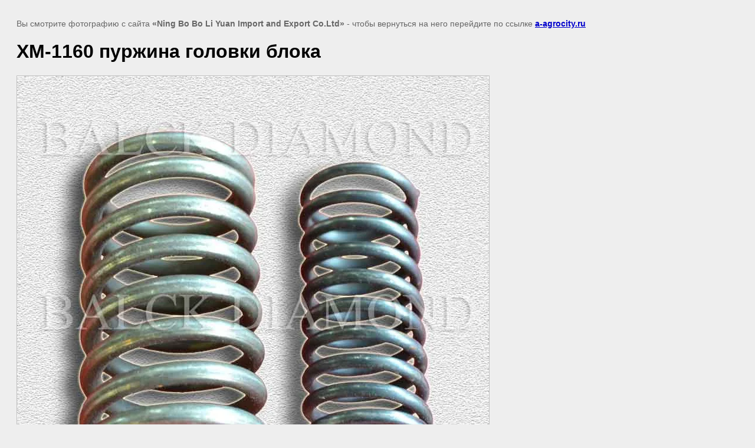

--- FILE ---
content_type: text/html; charset=utf-8
request_url: http://a-agrocity.ru/zapchasti-na-selkhozmashiny-tipa-mtz/image/xm-1160
body_size: 2135
content:
<!doctype html>
<html lang="ru">
<head>
	
            <!-- 46b9544ffa2e5e73c3c971fe2ede35a5 -->
            <script src='/shared/s3/js/lang/ru.js'></script>
            <script src='/shared/s3/js/common.min.js'></script>
        <link rel='stylesheet' type='text/css' href='/shared/s3/css/calendar.css' /><link rel='stylesheet' type='text/css' href='/shared/highslide-4.1.13/highslide.min.css'/>
<script  src='/shared/highslide-4.1.13/highslide-full.packed.js'></script>
<script >
hs.graphicsDir = '/shared/highslide-4.1.13/graphics/';
hs.outlineType = null;
hs.showCredits = false;
hs.lang={cssDirection:'ltr',loadingText:'Загрузка...',loadingTitle:'Кликните чтобы отменить',focusTitle:'Нажмите чтобы перенести вперёд',fullExpandTitle:'Увеличить',fullExpandText:'Полноэкранный',previousText:'Предыдущий',previousTitle:'Назад (стрелка влево)',nextText:'Далее',nextTitle:'Далее (стрелка вправо)',moveTitle:'Передвинуть',moveText:'Передвинуть',closeText:'Закрыть',closeTitle:'Закрыть (Esc)',resizeTitle:'Восстановить размер',playText:'Слайд-шоу',playTitle:'Слайд-шоу (пробел)',pauseText:'Пауза',pauseTitle:'Приостановить слайд-шоу (пробел)',number:'Изображение %1/%2',restoreTitle:'Нажмите чтобы посмотреть картинку, используйте мышь для перетаскивания. Используйте клавиши вперёд и назад'};</script>

<link rel='stylesheet' type='text/css' href='/t/images/__csspatch/1/patch.css'/>

	<title>XM-1160  пуржина  головки  блока | Запчасти на сельхозмашины типа MTZ из Китая от Компании «Xin Jiang Black Diamond Import and Export Co. Ltd»</title>
	<meta name="description" content="XM-1160  пуржина  головки  блока | Запчасти на сельхозмашины типа MTZ из Китая от Компании «Xin Jiang Black Diamond Import and Export Co. Ltd»">
	<meta name="keywords" content="XM-1160  пуржина  головки  блока | Запчасти на сельхозмашины типа MTZ, запасные части для сельхозтехники, запчасти для сельскохозяйственной техники, запчасти для грузовой автотехники, запасные части для сельскохозяйственной техники">
	<meta name="robots" content="all"/>
	<meta name="revisit-after" content="31 days">
	<meta http-equiv="Content-Type" content="text/html; charset=UTF-8">
	<meta name="viewport" content="width=device-width, initial-scale=1.0, maximum-scale=1.0, user-scalable=no">
	
		<style>
			body {
				background-color: #eee;
				color: #000;
			}
			body, td, div {
				font-size: 14px;
				font-family: arial;
			}
			p {
				color: #666;
			}
			body {
				padding: 10px 20px;
			}
			a.back {
				font-weight: bold;
				color: #0000cc;
				text-decoration: underline;
			}
			img {
				border: 1px solid #c0c0c0;
				max-width: 100%;
				width: auto;
				height: auto;
			}
			h1 {
				font-size: 32px;
			}
		</style>
	
</head>

<body>

<p>Вы смотрите фотографию с сайта <strong>«Ning Bo Bo Li Yuan Import and Export Co.Ltd»</strong> - чтобы вернуться на него перейдите по ссылке <a class="back" href="javascript:history.go(-1)">a-agrocity.ru</a></p>

<h1>XM-1160  пуржина  головки  блока</h1>


<img src="/d/xm-1160.jpg" width="800" height="800"
	 alt="XM-1160  пуржина  головки  блока"/>

<br/><br/>

&copy; <a class="back" href="http://a-agrocity.ru/">«Ning Bo Bo Li Yuan Import and Export Co.Ltd»</a>
<br/><br/>


<!-- assets.bottom -->
<!-- </noscript></script></style> -->
<script src="/my/s3/js/site.min.js?1769515702" ></script>
<script src="/my/s3/js/site/defender.min.js?1769515702" ></script>
<script >/*<![CDATA[*/
var megacounter_key="316778a485f718fbc2745cdabef5257e";
(function(d){
    var s = d.createElement("script");
    s.src = "//counter.megagroup.ru/loader.js?"+new Date().getTime();
    s.async = true;
    d.getElementsByTagName("head")[0].appendChild(s);
})(document);
/*]]>*/</script>
<script >/*<![CDATA[*/
$ite.start({"sid":975569,"vid":980100,"aid":1160442,"stid":17,"cp":21,"active":true,"domain":"a-agrocity.ru","lang":"ru","trusted":false,"debug":false,"captcha":3});
/*]]>*/</script>
<!-- /assets.bottom -->
</body>
</html>

--- FILE ---
content_type: text/css
request_url: http://a-agrocity.ru/t/images/__csspatch/1/patch.css
body_size: 483
content:
html .seo_bl.contacts_rk .seo_item {
  color: rgb(245, 61, 61) !important;
}

html body .decor-wrap .decor-block-top-frm2 {
  background-color: rgb(45, 44, 44);
}

html body .decor-wrap .decor-block-top-frm-body2 {
  color: rgb(255, 251, 200);
}

html body .decor-wrap .decor-block-frm-in2 .gr-button[type="submit"] {
  background-image: -webkit-linear-gradient(0deg, transparent 0px, rgba(255, 255, 255, 0));
  background-color: rgb(233, 50, 51);
  box-shadow: rgba(0, 0, 0, 0.45098) 0px 1px 2px;
}

html body .decor-wrap .decor-block-frm-in2 .gr-button[type="submit"]:hover {
  box-shadow: rgba(0, 0, 0, 0.407843) 0px 1px 2px;
  background-color: rgb(217, 37, 28);
}

html body .decor-wrap .decor-frm-block {
  background-color: rgb(193, 193, 193);
  color: rgb(34, 34, 34);
}

html body .decor-wrap .decor-frm-btn {
  background-image: -webkit-linear-gradient(0deg, transparent 0px, rgba(255, 255, 255, 0));
  background-color: rgb(236, 54, 56);
  box-shadow: rgba(0, 0, 0, 0.509804) 0px 1px 2px;
}

html body .decor-wrap .decor-frm-btn:hover {
  box-shadow: rgba(0, 0, 0, 0.6) 0px 1px 2px;
  background-color: rgb(217, 37, 28);
}

html body .decor-cont-tit {
  background-color: rgb(130, 130, 130);
  color: rgb(255, 255, 255);
}

html body .decor-darant-tit {
  color: rgb(255, 255, 255);
  background-color: rgb(130, 130, 130);
}

html body .decor-darant-wr ul li::after {
  background-image: url("./7750e15a3d44598f9bdc1a6a637fe123.png");
}



--- FILE ---
content_type: text/javascript
request_url: http://counter.megagroup.ru/316778a485f718fbc2745cdabef5257e.js?r=&s=1280*720*24&u=http%3A%2F%2Fa-agrocity.ru%2Fzapchasti-na-selkhozmashiny-tipa-mtz%2Fimage%2Fxm-1160&t=XM-1160%20%D0%BF%D1%83%D1%80%D0%B6%D0%B8%D0%BD%D0%B0%20%D0%B3%D0%BE%D0%BB%D0%BE%D0%B2%D0%BA%D0%B8%20%D0%B1%D0%BB%D0%BE%D0%BA%D0%B0%20%7C%20%D0%97%D0%B0%D0%BF%D1%87%D0%B0%D1%81%D1%82%D0%B8%20%D0%BD%D0%B0%20%D1%81%D0%B5%D0%BB%D1%8C%D1%85%D0%BE%D0%B7%D0%BC%D0%B0%D1%88%D0%B8%D0%BD%D1%8B%20%D1%82%D0%B8%D0%BF%D0%B0%20MTZ%20%D0%B8%D0%B7%20%D0%9A%D0%B8%D1%82%D0%B0%D1%8F%20%D0%BE%D1%82%20%D0%9A&fv=0,0&en=1&rld=0&fr=0&callback=_sntnl1769529794622&1769529794622
body_size: 204
content:
//:1
_sntnl1769529794622({date:"Tue, 27 Jan 2026 16:03:14 GMT", res:"1"})